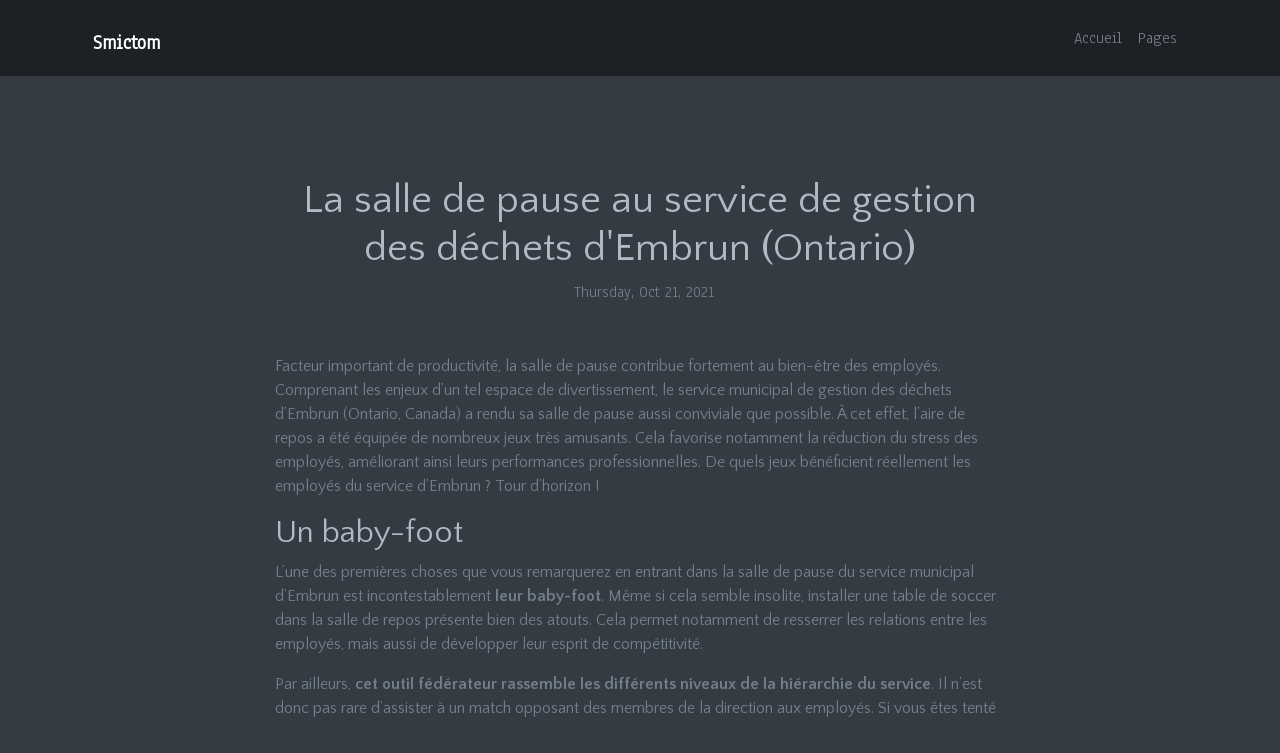

--- FILE ---
content_type: text/html; charset=utf-8
request_url: https://www.smictom-embrunais.com/salle-de-pause/
body_size: 4089
content:
<!doctype html><html class=no-js lang=fr-fr scroll-behavior=smooth><head><meta charset=utf-8><meta name=description content="Les salles de pause doivent être aménagées pour être ludiques et distrayantes. Celle du service municipal d’Embrun (Ontario) en est un exemple. Découvrez-la ici."><title>Service municipal d’Embrun (Ontario) et salle de pause : que faire ?</title><meta name=robots content="index, follow"><meta name=googlebot content=noarchive><link rel=canonical href=https://www.smictom-embrunais.com/salle-de-pause/><meta name=viewport content="width=device-width,initial-scale=1"><link rel="shortcut icon" type=image/x-icon href=https://www.smictom-embrunais.com/images/favicon.ico><link rel=stylesheet href=https://www.smictom-embrunais.com/plugins/themefisher-font/style.css><link rel=stylesheet href=https://www.smictom-embrunais.com/plugins/bootstrap/dist/css/bootstrap.min.css><link rel=stylesheet href=https://www.smictom-embrunais.com/plugins/animate-css/animate.css><link rel=stylesheet href=https://www.smictom-embrunais.com/plugins/magnific-popup/dist/magnific-popup.css><link rel=stylesheet href=https://www.smictom-embrunais.com/plugins/slick-carousel/slick/slick.css><link rel=stylesheet href=https://www.smictom-embrunais.com/plugins/slick-carousel/slick/slick-theme.css><link rel=stylesheet href=https://www.smictom-embrunais.com/css/style.min.css integrity media=screen><link rel=stylesheet href=https://www.smictom-embrunais.com/css/custom.css></head><body id=body data-spy=scroll data-target=.navbar data-offset=52><div id=content><nav id=navigation class="navbar navbar-expand-lg navigation sticky-top"><div class=container><a class="navbar-brand logo" href=https://www.smictom-embrunais.com/><span class="pl-2 font-weight-bold">Smictom</span></a>
<button class="navbar-toggler navbar-dark" type=button data-toggle=collapse data-target=#navbarSupportedContent aria-controls=navbarSupportedContent aria-expanded=false aria-label="Toggle navigation">
<span class=navbar-toggler-icon></span></button><div class="collapse navbar-collapse" id=navbarSupportedContent><ul class="navbar-nav ml-auto navigation-menu"><li class=nav-item><a class=nav-link data-scroll href=https://www.smictom-embrunais.com/#body>Accueil</a></li><li class=nav-item><a class=nav-link data-scroll href=https://www.smictom-embrunais.com//pages/>Pages</a></li></ul><ul class="navbar-nav ml-auto navigation-menu links-menu"></ul></div></div></nav><section class=section><div class=container><div class=row><div class="col-lg-8 offset-lg-2 text-center"><h1>La salle de pause au service de gestion des déchets d&#39;Embrun (Ontario)</h1><ul class="list-inline mb-50"><li class=list-inline-item><a href=/author/></a></li><li class=list-inline-item>Thursday, Oct 21, 2021</li></ul></div><div class="col-lg-8 offset-lg-2"><div class=post-single-content><p>Facteur important de productivit&eacute;, la salle de pause contribue fortement au bien-&ecirc;tre des employ&eacute;s. Comprenant les enjeux d&rsquo;un tel espace de divertissement, le service municipal de gestion des d&eacute;chets d&rsquo;Embrun (Ontario, Canada) a rendu sa salle de pause aussi conviviale que possible. &Agrave; cet effet, l&rsquo;aire de repos a &eacute;t&eacute; &eacute;quip&eacute;e de nombreux jeux tr&egrave;s amusants. Cela favorise notamment la r&eacute;duction du stress des employ&eacute;s, am&eacute;liorant ainsi leurs performances professionnelles. De quels jeux b&eacute;n&eacute;ficient r&eacute;ellement les employ&eacute;s du service d&rsquo;Embrun&nbsp;? Tour d&rsquo;horizon&nbsp;!</p><h2>Un baby-foot</h2><p>L&rsquo;une des premi&egrave;res choses que vous remarquerez en entrant dans la salle de pause du service municipal d&rsquo;Embrun est incontestablement <strong>leur baby-foot</strong>. M&ecirc;me si cela semble insolite, installer une table de soccer dans la salle de repos pr&eacute;sente bien des atouts. Cela permet notamment de resserrer les relations entre les employ&eacute;s, mais aussi de d&eacute;velopper leur esprit de comp&eacute;titivit&eacute;.</p><p>Par ailleurs, <strong>cet outil f&eacute;d&eacute;rateur rassemble les diff&eacute;rents niveaux de la hi&eacute;rarchie du service</strong>. Il n&rsquo;est donc pas rare d&rsquo;assister &agrave; un match opposant des membres de la direction aux employ&eacute;s. Si vous &ecirc;tes tent&eacute; d&rsquo;y participer aussi, quelques techniques tr&egrave;s simples vous permettront de gagner la partie.</p><p>Il faudra entre autres :</p><ul><li>&eacute;viter de faire des roulettes</li><li>avoir une prise en main d&eacute;tendue avec la barre</li><li>garder un &oelig;il sur les joueurs de l&rsquo;&eacute;quipe adverse</li><li>et veiller &agrave; la position de vos attaquants.</li></ul><p>En dehors de ces astuces, <strong>vous devez &eacute;galement adopter une posture ouverte afin de bouger plus rapidement.</strong> Au plus fort du jeu, vous pourrez &eacute;galement stopper la balle afin de planifier votre prochain mouvement. Rendez &eacute;galement votre d&eacute;fense efficace en accordant les mouvements du gardien &agrave; ceux de vos d&eacute;fenseurs. Bien entendu, jouer au baby-foot comporte &eacute;galement des r&egrave;gles que vous devrez conna&icirc;tre. Par ailleurs, ce jeu de table n&rsquo;est pas le seul dont est &eacute;quip&eacute;e la salle de pause du service municipal d&rsquo;Embrun.</p><h2>Une table de billard</h2><p>Outre le baby-foot, l&rsquo;aire de repos de l&rsquo;&eacute;cocentre dispose d&rsquo;un autre jeu de caf&eacute; tr&egrave;s appr&eacute;ci&eacute;. Vous l&rsquo;aurez devin&eacute;, i<strong>l s&rsquo;agit en l&rsquo;occurrence d&rsquo;une table de billard.</strong> Plus qu&rsquo;un simple accessoire de relaxation, le billard pr&eacute;sente bien des avantages pour les salari&eacute;s. En effet, ce passe-temps permet de se vider l&rsquo;esprit et de mieux g&eacute;rer le stress d&ucirc; au travail. Se pratiquant en duo ou &agrave; plusieurs, le billard contribue fortement &agrave; renforcer la coh&eacute;sion entre les travailleurs du service. De plus, <strong>l&rsquo;aspect tactique </strong>de ce divertissement contribue ind&eacute;niablement au d&eacute;veloppement cognitif des travailleurs.</p><p>En r&eacute;alit&eacute;,<strong> il faut d&eacute;terminer le meilleur angle</strong> depuis lequel frapper la bille blanche ainsi que la force ad&eacute;quate. Pour ce faire, la concentration et la ma&icirc;trise de soi restent des principes fondamentaux. Si vous &ecirc;tes d&eacute;butant, sachez que des astuces tr&egrave;s simples vous aideront &agrave; vous d&eacute;marquer de vos coll&egrave;gues.</p><p>D&eacute;j&agrave;, vous devez surveiller votre posture corporelle, votre chevalet ainsi qu&rsquo;&agrave; la prise en main de votre queue. Ensuite, pr<strong>ivil&eacute;giez une bonne strat&eacute;gie</strong> en veillant au replacement de votre bille blanche. Enfin, misez sur un jeu d&eacute;fensif afin d&rsquo;&eacute;viter de donner l&rsquo;avantage &agrave; votre adversaire.</p><h2>Une machine &agrave; sous</h2><p><img src=/images/uploads/slots-gb5b84b575_640.jpg alt="machine a sous"></p><p>Tr&egrave;s pr&eacute;voyante, la direction du service municipal d&rsquo;Embrun a &eacute;galement &eacute;quip&eacute; son aire de repos d<strong>&rsquo;<a href=https://www.inde-en-ligne.com/machine-a-sous-inde/>une machine à sous</a></strong> m&eacute;canique &agrave; des fins r&eacute;cr&eacute;atives (sans mise d&rsquo;argent). Bien qu&rsquo;elle soit ancienne, cet appareil fait le bonheur des amateurs de jeux de casino qui souhaitent simplement se divertir. Il faut noter que le principe de jeu s&rsquo;inspire de celui d&rsquo;une salle de jeux, mais ici, il n&rsquo;y a ni mises ni gains en argent.</p><p>Par ailleurs, cette machine &agrave; sous m&eacute;canique pr&eacute;sente un design r&eacute;tro <strong>ce qui apporte une touche vintage &agrave; la d&eacute;coration de la salle de pause.</strong> De plus, les symboles repr&eacute;sent&eacute;s sur les rouleaux sont directement inspir&eacute;s de ceux des ann&eacute;es 50. Assurant surtout un r&ocirc;le ludique, cette machine &agrave; sous ne permet cependant pas de gagner le jackpot. Les employ&eacute;s ne peuvent donc pas esp&eacute;rer devenir millionnaires par ce biais.</p><h2>Une salle de pause num&eacute;ris&eacute;e pour terminer ses jeux&nbsp;!</h2><p>Si vous d&eacute;sirez poursuivre votre exp&eacute;rience de machine &agrave; sous en dehors du bureau, sachez que c&rsquo;est possible. Au Canada, l&rsquo;acc&egrave;s aux jeux en ligne se fait via des plateformes autoris&eacute;es par les provinces (par exemple&nbsp;: Espacejeux au Qu&eacute;bec, OLG en Ontario, PlayNow en Colombie-Britannique, au Manitoba et en Saskatchewan, ou ALC dans les provinces de l&rsquo;Atlantique). En mode gratuit ou, si vous remplissez les conditions l&eacute;gales de votre province, en mode payant, ces jeux vous assurent d&rsquo;excellents moments de d&eacute;tente.</p><p>De plus, <strong>de nombreux bonus</strong> peuvent &ecirc;tre propos&eacute;s par ces plateformes r&eacute;glement&eacute;es afin de mettre toutes les chances de votre c&ocirc;t&eacute;. En optant pour une plateforme &agrave; argent r&eacute;el, veillez &agrave; respecter l&rsquo;&acirc;ge l&eacute;gal dans votre province et les bonnes pratiques de jeu responsable. Aussi, vous pourrez y jouer quand vous le souhaitez, et ce, sans aucune restriction d&rsquo;horaire.</p><p>Quelles que soient vos heures de travail, vous pourrez toujours profiter de vos jeux favoris. Afin de maximiser davantage vos b&eacute;n&eacute;fices, vous pouvez &eacute;galement participer aux divers <strong>tournois organis&eacute;s par les salles de jeu en ligne</strong>. Se d&eacute;roulant en direct, ces comp&eacute;titions constituent des occasions de vous mesurer &agrave; d&rsquo;autres joueurs aussi talentueux que vous.</p></div></div></div></div></section></div><footer id=footer class=bg-one><div class=container><div class="row wow fadeInUp" data-wow-duration=500ms><div class=col-xl-12><div class=links-icon><ul class=list-inline></ul></div></div><div class=col-xl-12><div class=social-icon><ul class=list-inline><li class=list-inline-item><a href="https://www.facebook.com/sharer/sharer.php?u="><i class=tf-ion-social-facebook></i></a></li><li class=list-inline-item><a href="https://twitter.com/intent/tweet?text="><i class=tf-ion-social-twitter></i></a></li></ul></div><div class="copyright text-center"><br><p>Copyright &copy; Smictom <script>document.write(new Date().getFullYear())</script>. Tous droits réservés.</p></div></div></div></div></footer><script type=text/javascript src=https://www.smictom-embrunais.com/plugins/jquery/dist/jquery.min.js></script><script type=text/javascript src=https://www.smictom-embrunais.com/plugins/bootstrap/dist/js/bootstrap.bundle.min.js></script><script type=text/javascript src=https://www.smictom-embrunais.com/plugins/slick-carousel/slick/slick.min.js></script><script type=text/javascript src=https://www.smictom-embrunais.com/plugins/filterzr/jquery.filterizr.min.js></script><script type=text/javascript src=https://www.smictom-embrunais.com/plugins/magnific-popup/dist/jquery.magnific-popup.min.js></script><script type=text/javascript src=https://www.smictom-embrunais.com/plugins/count-to/jquery.countTo.js></script><script type=text/javascript src=https://www.smictom-embrunais.com/plugins/wow/dist/wow.min.js></script><script src=https://www.smictom-embrunais.com/js/scroll-behavior-polyfill.min.js></script><script type=text/javascript src=https://www.smictom-embrunais.com/plugins/sweet-alert/sweetalert.min.js></script><script src=https://www.smictom-embrunais.com/js/script.min.js></script><script defer src="https://static.cloudflareinsights.com/beacon.min.js/vcd15cbe7772f49c399c6a5babf22c1241717689176015" integrity="sha512-ZpsOmlRQV6y907TI0dKBHq9Md29nnaEIPlkf84rnaERnq6zvWvPUqr2ft8M1aS28oN72PdrCzSjY4U6VaAw1EQ==" data-cf-beacon='{"version":"2024.11.0","token":"8e9f84634c94422384616c7f9f2a2821","r":1,"server_timing":{"name":{"cfCacheStatus":true,"cfEdge":true,"cfExtPri":true,"cfL4":true,"cfOrigin":true,"cfSpeedBrain":true},"location_startswith":null}}' crossorigin="anonymous"></script>
</body></html>